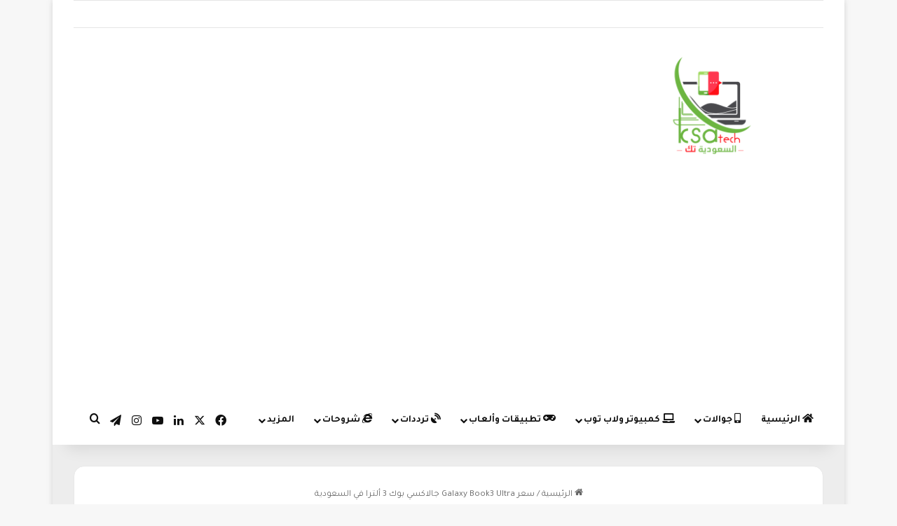

--- FILE ---
content_type: text/html; charset=utf-8
request_url: https://www.google.com/recaptcha/api2/aframe
body_size: 268
content:
<!DOCTYPE HTML><html><head><meta http-equiv="content-type" content="text/html; charset=UTF-8"></head><body><script nonce="-zaZvObiJ3TpE3DHzZZ03g">/** Anti-fraud and anti-abuse applications only. See google.com/recaptcha */ try{var clients={'sodar':'https://pagead2.googlesyndication.com/pagead/sodar?'};window.addEventListener("message",function(a){try{if(a.source===window.parent){var b=JSON.parse(a.data);var c=clients[b['id']];if(c){var d=document.createElement('img');d.src=c+b['params']+'&rc='+(localStorage.getItem("rc::a")?sessionStorage.getItem("rc::b"):"");window.document.body.appendChild(d);sessionStorage.setItem("rc::e",parseInt(sessionStorage.getItem("rc::e")||0)+1);localStorage.setItem("rc::h",'1769325749246');}}}catch(b){}});window.parent.postMessage("_grecaptcha_ready", "*");}catch(b){}</script></body></html>